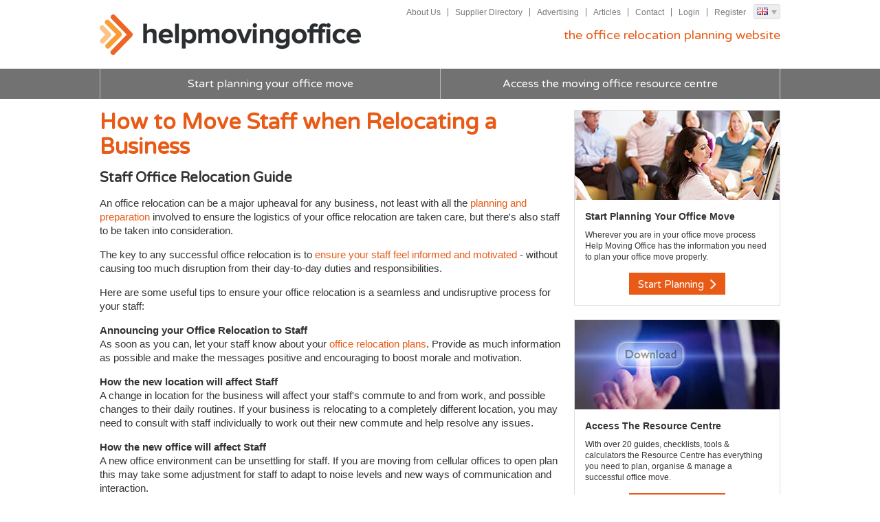

--- FILE ---
content_type: text/html; charset=UTF-8
request_url: https://www.helpmovingoffice.co.uk/article/how-to-move-staff-when-relocating-a-business
body_size: 26709
content:
<!DOCTYPE html>
<!--[if lt IE 7]>  <html class="ie ie6 lte9 lte8 lte7"> <![endif]-->
<!--[if IE 7]>     <html class="ie ie7 lte9 lte8 lte7"> <![endif]-->
<!--[if IE 8]>     <html class="ie ie8 lte9 lte8"> <![endif]-->
<!--[if IE 9]>     <html class="ie ie9 lte9"> <![endif]-->
<!--[if gt IE 9]>  <html> <![endif]-->
<!--[if !IE]><!--> <html> <!--<![endif]-->
<head>
    <meta http-equiv="Content-Type" content="text/html; charset=utf-8" />    <title>How to Move Staff when Relocating a Business | Help Moving Office</title>
    <meta name="viewport" content="width=device-width, maximum-scale=1.0">
    <script src="//ajax.googleapis.com/ajax/libs/jquery/2.0.3/jquery.min.js"></script>
    <link href="/favicon.ico" type="image/x-icon" rel="icon"/><link href="/favicon.ico" type="image/x-icon" rel="shortcut icon"/><link rel="stylesheet" type="text/css" href="/css/global.css?v=1.0.1"/><meta name="description" content=""/><link href="http://www.helpmovingoffice.co.uk/article/how-to-move-staff-when-relocating-a-business" rel="canonical"/>    <link href='//fonts.googleapis.com/css?family=Varela+Round' rel='stylesheet' type='text/css'>
    <!--[if IE]> <script src="http://html5shiv.googlecode.com/svn/trunk/html5.js"></script><![endif]-->
</head>
<body>
    <!-- Google Tag Manager -->
    <noscript><iframe src="//www.googletagmanager.com/ns.html?id=GTM-KKJNB4"
    height="0" width="0" style="display:none;visibility:hidden"></iframe></noscript>
    <script>(function(w,d,s,l,i){w[l]=w[l]||[];w[l].push({'gtm.start':
    new Date().getTime(),event:'gtm.js'});var f=d.getElementsByTagName(s)[0],
    j=d.createElement(s),dl=l!='dataLayer'?'&l='+l:'';j.async=true;j.src=
    '//www.googletagmanager.com/gtm.js?id='+i+dl;f.parentNode.insertBefore(j,f);
    })(window,document,'script','dataLayer','GTM-KKJNB4');</script>
    <!-- End Google Tag Manager -->
    <div id="skip"><ul><li><a href="#content">Jump to main content</a></li><li><a href="#nav">Jump to navigation</a></li></ul></div>
    <div id="top"></div>
        <header id="main">
    <div class="main wrap">
        <div class="right">
            <ul>
                <li class="about"><a href="/pages/about-us">About Us</a></li>
                <li class="directory"><a href="/directory">Supplier Directory</a></li>
                <li class="advertising"><a href="/pages/advertising">Advertising</a></li>
                <li class="articles"><a href="/articles">Articles</a></li>
                <li class="contact"><a href="/contact">Contact</a></li>
                                <li><a href="/login">Login</a></li>
                <li><a href="/register" id="register-btn">Register</a></li>
                                <li class="location">
                    <span class="active uk">Moving Office UK</span> <i></i>
                    <a href="http://www.helpmovingoffice.com/" title="Help Moving Office USA"><span class="us">Moving Office USA</span></a>
                </li>
            </ul>
            <p class="tagline">the office relocation planning website</p>
        </div>
        <a href="/" class="logo">Help Moving Office</a>
    </div>
    <nav>
        <ul class="primary wrap">
            <li class="home"><a href="/">Home</a></li>
            <li class="timeframes"><a href="/planning">Start planning your office move</a></li>
            <li class="resources"><a href="/resources">Access the moving office resource centre</a></li>
                        <li class="login sub"><a href="/login">Login</a></li>
            <li class="register sub last"><a href="/register" id="register-btn">Register</a></li>
                    </ul>
        <a href="#" id="toggle-nav">Menu</a>
    </nav>
</header>
    <section id="content">
        <div class="wrap">
    <div id="left-col" class="text-block">
        <h1>How to Move Staff when Relocating a Business</h1>
        <h3><strong>Staff Office Relocation Guide</strong></h3>

<p>An office relocation can be a major upheaval for any business, not least with all the <a class="internal-link" href="http://www.helpmovingoffice.co.uk/planning" jquery1410445833430="3" title="Planning an Office Move">planning and preparation </a>involved to ensure the logistics of your office relocation are taken care, but there&#39;s also staff to be taken into consideration.</p>

<p>The key to any successful office relocation is to <a class="internal-link" href="http://www.helpmovingoffice.co.uk/resource-centre/information/hr-guide-to-moving-office" jquery1410445833430="4" title="HR Guide to Moving Office">ensure your staff feel informed and motivated</a> - without causing too much disruption from their day-to-day duties and responsibilities.</p>

<p>Here are some useful tips to ensure your office relocation is a seamless and undisruptive process for your staff:</p>

<p><strong>Announcing your Office Relocation to Staff</strong><br />
As soon as you can, let your staff know about your <a class="internal-link" href="http://www.helpmovingoffice.co.uk/resource-centre/checklists/moving-office-project-plan" jquery1410445833430="5" title="Office Relocation Project Plan">office relocation plans</a>. Provide as much information as possible and make the messages positive and encouraging to boost morale and motivation.</p>

<p><strong>How the new location will affect Staff</strong><br />
A change in location for the business will affect your staff&#39;s commute to and from work, and possible changes to their daily routines. If your business is relocating to a completely different location, you may need to consult with staff individually to work out their new commute and help resolve any issues.</p>

<p><strong>How the new office will affect Staff</strong><br />
A new office environment can be unsettling for staff. If you are moving from cellular offices to open plan this may take some adjustment for staff to adapt to noise levels and new ways of communication and interaction.</p>

<p><strong>Involving Staff in the Office Relocation</strong><br />
The more you involve staff in the office relocation, the greater chance you have of getting their &quot;buy-in&quot; and making everyone feel enthusiastic about the move. You can get them involved in the <a class="internal-link" href="http://www.helpmovingoffice.co.uk/resource/tenants-guide-to-office-design" jquery1410445833430="6" title="Space Planning, Office Design &amp; Fit-Out">new office design and layout</a>, choices about office furniture, colour scheme and even fun things like deciding on meeting room names.</p>

<p><strong>Helping Staff Settle in to the New Office</strong><br />
In order to keep productivity levels high when staff arrive at the new office and help business resume quickly back to normal, you need to make sure all <a class="internal-link" href="http://www.helpmovingoffice.co.uk/resource/it-relocation-checklist" jquery1410445833430="7" title="IT &amp; Telecoms Considerations">IT equipment has been properly installed and tested</a> - using an <a class="internal-link" href="http://www.helpmovingoffice.co.uk/resource-centre/checklists/it-telecoms-checklist" jquery1410445833430="8" title="IT &amp; Telecoms Checklist">IT Test Plan</a>. You can also provide a &quot;New Office Starter Kit&quot; which includes details about local cafes, sandwich shops, banks and supermarkets so staff are able to orientate themselves quicker.</p>

<p>To find out more essential tips on how to handle the office relocation best for your staff, <a class="internal-link" href="http://www.helpmovingoffice.co.uk/resource-centre/information/hr-guide-to-moving-office" jquery1410445833430="9" title="HR Guide to Moving Office">download the HR Guide to Moving Office</a> and make the office move a seamless, motivational and happy experience for your staff.</p>

<p>&nbsp;</p>
        <p><a href="/resources" id="cta-btn" class="big btn">Planning an office move? Go the office relocation planning resource centre <i></i></a></p>
    </div>
    <div id="right-col">
    <div class="guides">
    <ul>
        <li>
            <div class="thumb promo"><a href="/planning"><img src="/img/banners/planning.jpg" alt="Start Planning Your Office Move" width="235" height="130"></a></div>
            <h4><a href="/planning">Start Planning Your Office Move</a></h4>
            <p>Wherever you are in your office move process Help Moving Office has the information you need to plan your office move properly.</p>
            <a href="/planning" class="btn">Start Planning <i></i></a>
        </li>
        <li>
            <div class="thumb promo"><a href="/resources"><img src="/img/banners/resource-centre.jpg" alt="Moving Office Resources" width="235" height="130"></a></div>
            <h4><a href="/resources">Access The Resource Centre</a></h4>
            <p>With over 20 guides, checklists, tools & calculators the Resource Centre has everything you need to plan, organise & manage a successful office move.</p>
            <a href="/resources" class="btn">See Resources <i></i></a>
        </li>
        <li>
            <div class="thumb promo"><a href="/directory"><img src="/img/banners/moving-office-directory.jpg" alt="Office Relocation Services Directory" width="235" height="130"></a></div>
            <h4><a href="/directory">Office Relocation Directory</a></h4>
            <p>Looking for the right companies for your office move? Connect with independently sourced and pre-qualified companies that are experts in your local market.</p>
            <a href="/directory" class="btn">The Directory <i></i></a>
        </li>
    </ul>
</div>
<div class="guides">
    <h2>Latest Tips</h2>
    <ul>
                        <li>
                        <h4><a href="/article/the-pros-and-cons-of-serviced-offices-a-comprehensive-analysis">The Pros and Cons of Serviced Offices: A Comprehensive Analysis</a></h4>
            <p>Unsure whether to move to a Serviced Office or a Traditional Office? Find out the pros and cons of both to help your business make the right decision and end up in the right type of office.</p>
            <a href="/article/the-pros-and-cons-of-serviced-offices-a-comprehensive-analysis" class="btn">Read Article <i></i></a>        </li>
                        <li>
                        <h4><a href="/article/how-to-move-office">How To Move Office</a></h4>
            <p>The challenges and logistics of an office move can sometimes feel overwhelming. This guide helps you understand the timeframes and costs you are likely to incur so you know more about what to expect when you move office.</p>
            <a href="/article/how-to-move-office" class="btn">Read Article <i></i></a>        </li>
                        <li>
                        <h4><a href="/article/10-steps-to-planning-an-office-move">10 Steps to Planning an Office Move</a></h4>
            <p>Plan your entire office move with this easy-to-follow step by step guide.</p>
            <a href="/article/10-steps-to-planning-an-office-move" class="btn">Read Article <i></i></a>        </li>
            </ul>
</div></div></div>
        <div class="wrap back-to-top"><a href="#top">Back to top &uarr;</a></div>
    </section>
    <footer>
    <div class="wrap">
        <div class="left">
        <nav>
            <ul>
                <li class="home"><a href="/">Home</a></li>
                <li class=""><a href="/pages/about-us">About Help Moving Office</a></li>
                <li class=""><a href="/planning">Start planning your office move</a></li>
                <li class=""><a href="/resources">Access resource centre</a></li>
                <li class=""><a href="/in">Locations</a></li>
                <!--<li class="active"><a href="/articles">Office Relocation Tips</a></li>-->
                <!--<li class=""><a href="/register">Create Account</a></li>-->
            </ul>
        </nav>
        <ul class="social">
            <li><a href="https://www.facebook.com/" class="facebook" target="_blank">Facebook</a></li>
            <li><a href="https://twitter.com/MovingOffice" class="twitter" target="_blank">Twitter</a></li>
            <!--<li><a href="" class="youtube" target="_blank">YouTube</a></li>-->
            <li><a href="https://www.linkedin.com/in/jeremy-carr-smith-378aa015/" class="linkedin" target="_blank">LinkedIn</a></li>
        </ul>
        </div>
        <div class="right">
            <a href="/" class="logo">Help Moving Office</a>
            <address>
                <strong>Moving Office Limited</strong><br />
The Beeches<br />
Furzedown Lane<br />
Amport, Hampshire<br />
SP11 8BE                <br />
                <strong>Tel:</strong> <br />
                <strong>Email:</strong> info@helpmovingoffice.co.uk            </address>
        </div>
        <div class="bottom">
            <ul>
                <li><a href="/pages/privacy-policy">Privacy Policy</a></li>
                <li><a href="/pages/terms-conditions">Terms</a></li>
                <li><a href="/pages/cookie-policy">Cookie Policy</a></li>
                <li><a href="/contact">Contact Us</a></li>
                                <li><a href="/login">Login</a></li>
                <li><a href="/register" id="register-btn">Register</a></li>
                            </ul>
            <p>Copyright © 2026 Help Moving Office. All rights reserved.</p>
        </div>
    </div>
</footer>
    <div class="overlay"></div>
    <div id="register-modal" class="hide"><a href="#close" class="close">&times;</a><div class="signup">
        <h2>Register for FREE</h2>
        <ul class="steps">
            <li><i>1</i> Register your details below (we need to check you're not a robot!)</li>
            <li><i>2</i> Follow the instructions in the confirmation email we've sent you.</li>
            <li><i>3</i> You'll now have FREE access to our entire resource centre and all the information you'll need to plan your office move.</li>
        </ul>
        <form action="/register" role="form" id="AccountForm" method="post" accept-charset="utf-8"><div style="display:none;"><input type="hidden" name="_method" value="POST"/></div><div class='inputs'><div class="input text required"><label for="AccountName">Name:</label><input name="data[Account][name]" placeholder="First name &amp; surname" maxlength="255" type="text" id="AccountName" required="required"/></div><div class="input email required"><label for="AccountEmail">Email:</label><input name="data[Account][email]" placeholder="My work email address" maxlength="255" type="email" id="AccountEmail" required="required"/></div></div><div class='timeframes'><div class='label'>My office move will be in:</div><div><input type="hidden" name="data[Account][timeframe_id]" id="AccountTimeframeId_" value=""/><input type="radio" name="data[Account][timeframe_id]" id="AccountTimeframeId1" value="1" required="required" /><label for="AccountTimeframeId1">Next 30 Days</label></div><div><input type="radio" name="data[Account][timeframe_id]" id="AccountTimeframeId2" value="2" required="required" /><label for="AccountTimeframeId2">1-3 Months</label></div><div><input type="radio" name="data[Account][timeframe_id]" id="AccountTimeframeId3" value="3" required="required" /><label for="AccountTimeframeId3">4-6 Months</label></div><div><input type="radio" name="data[Account][timeframe_id]" id="AccountTimeframeId4" value="4" required="required" /><label for="AccountTimeframeId4">7-12 Months</label></div><div><input type="radio" name="data[Account][timeframe_id]" id="AccountTimeframeId5" value="5" required="required" /><label for="AccountTimeframeId5">12+ Months</label></div><div><input type="radio" name="data[Account][timeframe_id]" id="AccountTimeframeId6" value="6" required="required" /><label for="AccountTimeframeId6">Internal Move</label></div><div class='clear'></div></div><p class="terms"><input type="checkbox" name="read" value="read" required /><label class="small">I have read and agreed to the <a href="#terms" id="toggle-terms">terms and conditions</a></label></p><div class="recaptcha"><div data-sitekey="6LfyfrgUAAAAAADzFELtX-K7M1w59JFAZsZypvy6" data-theme="light" class="g-recaptcha"></div></div><div class="input submit"><div class="submit"><input value="Complete my registration" class="btn" type="submit"/></div></div><p class='login'>Already a member? <a href='/login'>Login here</a><br />Forgot your password? <a href='/forgotten-password'>Reset it here</a></p></form>
    <div class="clear"></div>

    <div id="terms" class="text-block"><h2>Terms &amp; Conditions</h2><p><strong>INTRODUCTION</strong><br />
We are committed to protecting your privacy. This Privacy Policy explains how we use the information we collect about you and the procedures that we have in place to safeguard your privacy.</p>

<p>Please read this Privacy Policy carefully as once you use our website you will be regarded as having read and accepted this Privacy Policy. You must not use our website if you do not accept this Privacy Policy.</p>

<p><strong>ABOUT US</strong><br />
This is the Privacy Policy for <a href="http://www.helpmovingoffice.co.uk">www.helpmovingoffice.co.uk</a> (Website). This Website is owned and operated by Moving Office Limited. Our Registered Company Number is 06724444. Our Registered Address is The Beeches, Furzedown Lane, Amport, Hampshire, SP11 8BE. For the purposes of the Data Protection Act 1998, we are the data processor and controller of any Personal Data you submit via the Website. Our ICO Registration Reference Number is ZA007564.</p>

<p><strong>1. YOUR PERSONAL DATA</strong><br />
We only collect Personal Data when you register for an account to access our Resource Centre (for example, in order to obtain a copy of a checklist or guide from the Resource Centre for the purpose of helping you plan your office move). You can control the level of Personal Data you do or do not wish to provide. You can also delete your account at any stage (this can be done from the Login page by following the relevant option) or by emailing us at <a href="mailto:info@helpmovingofice.co.uk">info@helpmovingofice.co.uk</a>.</p>

<p><strong>2. PURPOSES FOR WHICH WE USE INFORMATION ABOUT YOU</strong><br />
We may use your personal information to:</p>

<ul>
	<li>administer your account with us;</li>
	<li>identify you when you sign-in to your account;</li>
	<li>provide you with the services and information offered through the Website;</li>
	<li>enable you to access and use part or all of the Website;</li>
	<li>personalise aspects of our overall service to you;</li>
	<li>notify you about any changes to the Website;</li>
	<li>ensure that content on the Website is presented in the most effective manner for you and your computer;</li>
	<li>provide you with any required customer care;</li>
	<li>analyse and research the use of our website and improve the quality of our services for users and advertisers;</li>
	<li>comply with any relevant legal or regulatory obligation that we have, for example to make disclosures required by tax authorities, law enforcement and/or regulatory bodies, or other statutory requirements.</li>
</ul>

<p>We do not sell or pass on Personal Data to third parties.</p>

<p><strong>3. EXTERNAL LINKS</strong><br />
Our Website contains links to external websites. We are not responsible for the privacy policies or the content of any such websites. Should you click on any of these links then you are strongly advised to read their privacy policy before submitting any Personal Data.</p>

<p><strong>4. THIRD PARTY PROVIDERS AND DATA PRIVACY</strong><br />
Our Website contains a Supplier Directory which enables you to source companies that provide products and services that are relevant for an office move. If you decide to contact any company listed in our Directory then we are not responsible for the privacy policies or the content of any such websites.</p>

<p><strong>5. NON-PERSONAL DATA</strong><br />
Like many other websites we gather, use, analyse, sell and distribute non-personal data. Unlike Personal Data this information cannot be used to identify or contact you personally. Please be aware that if you use our website then you will be giving your consent to us sharing anonymised data about your use of our website with our third party partners. We do not share your Personal Data with any third parties and they will not be able to personally identify you from the data that we may provide to them.</p>

<p><strong>6. SECURITY</strong><br />
The internet is not a secure medium. However we have put in place various security procedures as set out in this policy. Firewalls are used to block unauthorised traffic to the servers and the actual servers are located in a secure location which can only be accessed by authorised personnel. We also keep your information confidential. Our internal procedures cover the storage, access and disclosure of your information.</p>

<p><strong>7. COOKIES AND WEB BEACONS</strong><br />
<strong>Cookies</strong><br />
A cookie is a piece of information that a website transfers to the cookie file of the browser on your computer&#39;s hard disk so that the website can remember who you are and information about your visit. Cookies can help to display the information on a website in a way that matches your interests. Cookies cannot be used by themselves to identify you.</p>

<p>The first type is a &#39;session-based&#39; cookie. This means that it is only saved on your hard disk for the time you are using our website. We use these cookies to store your locations during a search session and to make it easier for you to access your account. The second type of cookie we use stays on your hard disk after your session and is called a &#39;persistent&#39;. These cookies help us understand the number of different people coming to the site, rather than the total number of times the site is used. We use these cookies to manage the adverts that are shown to visitors to the Website.</p>

<p>If you do not want a website to create a cookie on your computer, most web browsers provide the option to disable them. However, our website may not work properly if you reject our cookies.</p>

<p><strong>Web Beacons</strong><br />
A web beacon - sometimes called a clear GIF (Graphics Interchange Format) or pixel tag - is a line of code that we have installed on some of our pages to help us learn more about how our visitors make use of the content and services that we offer, and to count how often people visit different areas of the website. Web beacons are not visible in your browser and do not affect the content seen on the Website.</p>

<p>Web beacons help us provide a better service to you by allowing us to understand which areas of the site are more popular with visitors than others. We do not use web beacons to collect any personal information about you as an individual but we do use them to build up a picture of how people tend to use the Website.</p>

<p><strong>8. Changes to our Privacy Policy</strong><br />
We may change this Privacy Policy from time to time to keep it up to date with legal requirements and the way in which we operate our business. We will post the updated Privacy Policy on the site so that you are always aware of what information we collect, how we use it, and under what circumstances we disclose it so please regularly check these pages for the latest version of this notice.</p>

<p><strong>9. YOUR RIGHTS</strong><br />
You have certain rights under the Data Protection Act 1998. For example, we will always let you have a copy of the personal information we have about you should you request it. You can tell us about any changes or inaccuracies in your Personal Data and we will update, correct or delete your Personal Data as requested. You may also request copies of your Personal Data held by us. We will comply with your request as soon as is practicable and in any event within not more than 30 days of receipt of your request. For security purposes we may request proof of identification before disclosing the personal information requested to you. We reserve the right to charge a fee where permitted by law, for instance if your request is manifestly unfounded or excessive.</p>

<p><strong>10. CONTACT DETAILS</strong><br />
If you have any questions about your Personal Data, this Privacy Policy or any other matter then please email us at <a href="mailto:info@helpmovingofice.co.uk">info@helpmovingofice.co.uk</a>&nbsp;or write to us at Moving Office Ltd, The Beeches, Furzedown Lane, Amport, Andover, Hampshire, SP11 8BE.<br />
&nbsp;</p>
</div>

</div>
</div>

    <script src="https://cdnjs.cloudflare.com/ajax/libs/ouibounce/0.0.11/ouibounce.min.js"></script>
    
	<script type="text/javascript" src="/js/placeholders.min.js"></script>
	<script type="text/javascript" src="/js/jquery-columns-plugin.js"></script>
	<script type="text/javascript" src="/js/common.js"></script>
	<script type="text/javascript" src="/js/bootstrap.min.js"></script>
	<script type="text/javascript" src="/js/jquery-scrolltofixed-min.js"></script>
	<script type="text/javascript" src="/js/cycle2.min.js"></script>
<script type="text/javascript" src="https://www.google.com/recaptcha/api.js?hl=en" async="async" defer="defer"></script>    
    <div id="ouibounce-modal" style="display: none;">
    <div class="underlay"></div>
    <div class="modal">
        <div class="modal-title">
            <img src="/img/do-it-properly-stamp2.png" alt="Do it properly" />
            <h2>Before you leave please just check...</h2>
            <h3>Have you got every aspect of your Office Move covered off?</h3>
        </div>

        <div class="modal-body">
            <ul>
                <li>Have you double checked that you've got everything organised properly?</li>
                <li>Keen to ensure that you make good decisions for your business?</li>
                <li>Want to avoid making expensive (and avoidable) mistakes?</li>
            </ul>
            <p class="centered"><a href="/resources" class="btn">Access the Moving Office Resource Centre <i></i></a></p>
            <p class="sub">Make sure you check out all of our tried-&amp;-test office relocation guides &amp; checklists<br /> to help you plan, manage and organise a successful office move.</p>
        </div>

        <div class="modal-footer">
            <a href="#" id="close">No thanks... my company is not moving office</a>
        </div>
    </div>
</div></body>
</html>


--- FILE ---
content_type: text/html; charset=utf-8
request_url: https://www.google.com/recaptcha/api2/anchor?ar=1&k=6LfyfrgUAAAAAADzFELtX-K7M1w59JFAZsZypvy6&co=aHR0cHM6Ly93d3cuaGVscG1vdmluZ29mZmljZS5jby51azo0NDM.&hl=en&v=N67nZn4AqZkNcbeMu4prBgzg&theme=light&size=normal&anchor-ms=20000&execute-ms=30000&cb=m4clwvcmqwc6
body_size: 49386
content:
<!DOCTYPE HTML><html dir="ltr" lang="en"><head><meta http-equiv="Content-Type" content="text/html; charset=UTF-8">
<meta http-equiv="X-UA-Compatible" content="IE=edge">
<title>reCAPTCHA</title>
<style type="text/css">
/* cyrillic-ext */
@font-face {
  font-family: 'Roboto';
  font-style: normal;
  font-weight: 400;
  font-stretch: 100%;
  src: url(//fonts.gstatic.com/s/roboto/v48/KFO7CnqEu92Fr1ME7kSn66aGLdTylUAMa3GUBHMdazTgWw.woff2) format('woff2');
  unicode-range: U+0460-052F, U+1C80-1C8A, U+20B4, U+2DE0-2DFF, U+A640-A69F, U+FE2E-FE2F;
}
/* cyrillic */
@font-face {
  font-family: 'Roboto';
  font-style: normal;
  font-weight: 400;
  font-stretch: 100%;
  src: url(//fonts.gstatic.com/s/roboto/v48/KFO7CnqEu92Fr1ME7kSn66aGLdTylUAMa3iUBHMdazTgWw.woff2) format('woff2');
  unicode-range: U+0301, U+0400-045F, U+0490-0491, U+04B0-04B1, U+2116;
}
/* greek-ext */
@font-face {
  font-family: 'Roboto';
  font-style: normal;
  font-weight: 400;
  font-stretch: 100%;
  src: url(//fonts.gstatic.com/s/roboto/v48/KFO7CnqEu92Fr1ME7kSn66aGLdTylUAMa3CUBHMdazTgWw.woff2) format('woff2');
  unicode-range: U+1F00-1FFF;
}
/* greek */
@font-face {
  font-family: 'Roboto';
  font-style: normal;
  font-weight: 400;
  font-stretch: 100%;
  src: url(//fonts.gstatic.com/s/roboto/v48/KFO7CnqEu92Fr1ME7kSn66aGLdTylUAMa3-UBHMdazTgWw.woff2) format('woff2');
  unicode-range: U+0370-0377, U+037A-037F, U+0384-038A, U+038C, U+038E-03A1, U+03A3-03FF;
}
/* math */
@font-face {
  font-family: 'Roboto';
  font-style: normal;
  font-weight: 400;
  font-stretch: 100%;
  src: url(//fonts.gstatic.com/s/roboto/v48/KFO7CnqEu92Fr1ME7kSn66aGLdTylUAMawCUBHMdazTgWw.woff2) format('woff2');
  unicode-range: U+0302-0303, U+0305, U+0307-0308, U+0310, U+0312, U+0315, U+031A, U+0326-0327, U+032C, U+032F-0330, U+0332-0333, U+0338, U+033A, U+0346, U+034D, U+0391-03A1, U+03A3-03A9, U+03B1-03C9, U+03D1, U+03D5-03D6, U+03F0-03F1, U+03F4-03F5, U+2016-2017, U+2034-2038, U+203C, U+2040, U+2043, U+2047, U+2050, U+2057, U+205F, U+2070-2071, U+2074-208E, U+2090-209C, U+20D0-20DC, U+20E1, U+20E5-20EF, U+2100-2112, U+2114-2115, U+2117-2121, U+2123-214F, U+2190, U+2192, U+2194-21AE, U+21B0-21E5, U+21F1-21F2, U+21F4-2211, U+2213-2214, U+2216-22FF, U+2308-230B, U+2310, U+2319, U+231C-2321, U+2336-237A, U+237C, U+2395, U+239B-23B7, U+23D0, U+23DC-23E1, U+2474-2475, U+25AF, U+25B3, U+25B7, U+25BD, U+25C1, U+25CA, U+25CC, U+25FB, U+266D-266F, U+27C0-27FF, U+2900-2AFF, U+2B0E-2B11, U+2B30-2B4C, U+2BFE, U+3030, U+FF5B, U+FF5D, U+1D400-1D7FF, U+1EE00-1EEFF;
}
/* symbols */
@font-face {
  font-family: 'Roboto';
  font-style: normal;
  font-weight: 400;
  font-stretch: 100%;
  src: url(//fonts.gstatic.com/s/roboto/v48/KFO7CnqEu92Fr1ME7kSn66aGLdTylUAMaxKUBHMdazTgWw.woff2) format('woff2');
  unicode-range: U+0001-000C, U+000E-001F, U+007F-009F, U+20DD-20E0, U+20E2-20E4, U+2150-218F, U+2190, U+2192, U+2194-2199, U+21AF, U+21E6-21F0, U+21F3, U+2218-2219, U+2299, U+22C4-22C6, U+2300-243F, U+2440-244A, U+2460-24FF, U+25A0-27BF, U+2800-28FF, U+2921-2922, U+2981, U+29BF, U+29EB, U+2B00-2BFF, U+4DC0-4DFF, U+FFF9-FFFB, U+10140-1018E, U+10190-1019C, U+101A0, U+101D0-101FD, U+102E0-102FB, U+10E60-10E7E, U+1D2C0-1D2D3, U+1D2E0-1D37F, U+1F000-1F0FF, U+1F100-1F1AD, U+1F1E6-1F1FF, U+1F30D-1F30F, U+1F315, U+1F31C, U+1F31E, U+1F320-1F32C, U+1F336, U+1F378, U+1F37D, U+1F382, U+1F393-1F39F, U+1F3A7-1F3A8, U+1F3AC-1F3AF, U+1F3C2, U+1F3C4-1F3C6, U+1F3CA-1F3CE, U+1F3D4-1F3E0, U+1F3ED, U+1F3F1-1F3F3, U+1F3F5-1F3F7, U+1F408, U+1F415, U+1F41F, U+1F426, U+1F43F, U+1F441-1F442, U+1F444, U+1F446-1F449, U+1F44C-1F44E, U+1F453, U+1F46A, U+1F47D, U+1F4A3, U+1F4B0, U+1F4B3, U+1F4B9, U+1F4BB, U+1F4BF, U+1F4C8-1F4CB, U+1F4D6, U+1F4DA, U+1F4DF, U+1F4E3-1F4E6, U+1F4EA-1F4ED, U+1F4F7, U+1F4F9-1F4FB, U+1F4FD-1F4FE, U+1F503, U+1F507-1F50B, U+1F50D, U+1F512-1F513, U+1F53E-1F54A, U+1F54F-1F5FA, U+1F610, U+1F650-1F67F, U+1F687, U+1F68D, U+1F691, U+1F694, U+1F698, U+1F6AD, U+1F6B2, U+1F6B9-1F6BA, U+1F6BC, U+1F6C6-1F6CF, U+1F6D3-1F6D7, U+1F6E0-1F6EA, U+1F6F0-1F6F3, U+1F6F7-1F6FC, U+1F700-1F7FF, U+1F800-1F80B, U+1F810-1F847, U+1F850-1F859, U+1F860-1F887, U+1F890-1F8AD, U+1F8B0-1F8BB, U+1F8C0-1F8C1, U+1F900-1F90B, U+1F93B, U+1F946, U+1F984, U+1F996, U+1F9E9, U+1FA00-1FA6F, U+1FA70-1FA7C, U+1FA80-1FA89, U+1FA8F-1FAC6, U+1FACE-1FADC, U+1FADF-1FAE9, U+1FAF0-1FAF8, U+1FB00-1FBFF;
}
/* vietnamese */
@font-face {
  font-family: 'Roboto';
  font-style: normal;
  font-weight: 400;
  font-stretch: 100%;
  src: url(//fonts.gstatic.com/s/roboto/v48/KFO7CnqEu92Fr1ME7kSn66aGLdTylUAMa3OUBHMdazTgWw.woff2) format('woff2');
  unicode-range: U+0102-0103, U+0110-0111, U+0128-0129, U+0168-0169, U+01A0-01A1, U+01AF-01B0, U+0300-0301, U+0303-0304, U+0308-0309, U+0323, U+0329, U+1EA0-1EF9, U+20AB;
}
/* latin-ext */
@font-face {
  font-family: 'Roboto';
  font-style: normal;
  font-weight: 400;
  font-stretch: 100%;
  src: url(//fonts.gstatic.com/s/roboto/v48/KFO7CnqEu92Fr1ME7kSn66aGLdTylUAMa3KUBHMdazTgWw.woff2) format('woff2');
  unicode-range: U+0100-02BA, U+02BD-02C5, U+02C7-02CC, U+02CE-02D7, U+02DD-02FF, U+0304, U+0308, U+0329, U+1D00-1DBF, U+1E00-1E9F, U+1EF2-1EFF, U+2020, U+20A0-20AB, U+20AD-20C0, U+2113, U+2C60-2C7F, U+A720-A7FF;
}
/* latin */
@font-face {
  font-family: 'Roboto';
  font-style: normal;
  font-weight: 400;
  font-stretch: 100%;
  src: url(//fonts.gstatic.com/s/roboto/v48/KFO7CnqEu92Fr1ME7kSn66aGLdTylUAMa3yUBHMdazQ.woff2) format('woff2');
  unicode-range: U+0000-00FF, U+0131, U+0152-0153, U+02BB-02BC, U+02C6, U+02DA, U+02DC, U+0304, U+0308, U+0329, U+2000-206F, U+20AC, U+2122, U+2191, U+2193, U+2212, U+2215, U+FEFF, U+FFFD;
}
/* cyrillic-ext */
@font-face {
  font-family: 'Roboto';
  font-style: normal;
  font-weight: 500;
  font-stretch: 100%;
  src: url(//fonts.gstatic.com/s/roboto/v48/KFO7CnqEu92Fr1ME7kSn66aGLdTylUAMa3GUBHMdazTgWw.woff2) format('woff2');
  unicode-range: U+0460-052F, U+1C80-1C8A, U+20B4, U+2DE0-2DFF, U+A640-A69F, U+FE2E-FE2F;
}
/* cyrillic */
@font-face {
  font-family: 'Roboto';
  font-style: normal;
  font-weight: 500;
  font-stretch: 100%;
  src: url(//fonts.gstatic.com/s/roboto/v48/KFO7CnqEu92Fr1ME7kSn66aGLdTylUAMa3iUBHMdazTgWw.woff2) format('woff2');
  unicode-range: U+0301, U+0400-045F, U+0490-0491, U+04B0-04B1, U+2116;
}
/* greek-ext */
@font-face {
  font-family: 'Roboto';
  font-style: normal;
  font-weight: 500;
  font-stretch: 100%;
  src: url(//fonts.gstatic.com/s/roboto/v48/KFO7CnqEu92Fr1ME7kSn66aGLdTylUAMa3CUBHMdazTgWw.woff2) format('woff2');
  unicode-range: U+1F00-1FFF;
}
/* greek */
@font-face {
  font-family: 'Roboto';
  font-style: normal;
  font-weight: 500;
  font-stretch: 100%;
  src: url(//fonts.gstatic.com/s/roboto/v48/KFO7CnqEu92Fr1ME7kSn66aGLdTylUAMa3-UBHMdazTgWw.woff2) format('woff2');
  unicode-range: U+0370-0377, U+037A-037F, U+0384-038A, U+038C, U+038E-03A1, U+03A3-03FF;
}
/* math */
@font-face {
  font-family: 'Roboto';
  font-style: normal;
  font-weight: 500;
  font-stretch: 100%;
  src: url(//fonts.gstatic.com/s/roboto/v48/KFO7CnqEu92Fr1ME7kSn66aGLdTylUAMawCUBHMdazTgWw.woff2) format('woff2');
  unicode-range: U+0302-0303, U+0305, U+0307-0308, U+0310, U+0312, U+0315, U+031A, U+0326-0327, U+032C, U+032F-0330, U+0332-0333, U+0338, U+033A, U+0346, U+034D, U+0391-03A1, U+03A3-03A9, U+03B1-03C9, U+03D1, U+03D5-03D6, U+03F0-03F1, U+03F4-03F5, U+2016-2017, U+2034-2038, U+203C, U+2040, U+2043, U+2047, U+2050, U+2057, U+205F, U+2070-2071, U+2074-208E, U+2090-209C, U+20D0-20DC, U+20E1, U+20E5-20EF, U+2100-2112, U+2114-2115, U+2117-2121, U+2123-214F, U+2190, U+2192, U+2194-21AE, U+21B0-21E5, U+21F1-21F2, U+21F4-2211, U+2213-2214, U+2216-22FF, U+2308-230B, U+2310, U+2319, U+231C-2321, U+2336-237A, U+237C, U+2395, U+239B-23B7, U+23D0, U+23DC-23E1, U+2474-2475, U+25AF, U+25B3, U+25B7, U+25BD, U+25C1, U+25CA, U+25CC, U+25FB, U+266D-266F, U+27C0-27FF, U+2900-2AFF, U+2B0E-2B11, U+2B30-2B4C, U+2BFE, U+3030, U+FF5B, U+FF5D, U+1D400-1D7FF, U+1EE00-1EEFF;
}
/* symbols */
@font-face {
  font-family: 'Roboto';
  font-style: normal;
  font-weight: 500;
  font-stretch: 100%;
  src: url(//fonts.gstatic.com/s/roboto/v48/KFO7CnqEu92Fr1ME7kSn66aGLdTylUAMaxKUBHMdazTgWw.woff2) format('woff2');
  unicode-range: U+0001-000C, U+000E-001F, U+007F-009F, U+20DD-20E0, U+20E2-20E4, U+2150-218F, U+2190, U+2192, U+2194-2199, U+21AF, U+21E6-21F0, U+21F3, U+2218-2219, U+2299, U+22C4-22C6, U+2300-243F, U+2440-244A, U+2460-24FF, U+25A0-27BF, U+2800-28FF, U+2921-2922, U+2981, U+29BF, U+29EB, U+2B00-2BFF, U+4DC0-4DFF, U+FFF9-FFFB, U+10140-1018E, U+10190-1019C, U+101A0, U+101D0-101FD, U+102E0-102FB, U+10E60-10E7E, U+1D2C0-1D2D3, U+1D2E0-1D37F, U+1F000-1F0FF, U+1F100-1F1AD, U+1F1E6-1F1FF, U+1F30D-1F30F, U+1F315, U+1F31C, U+1F31E, U+1F320-1F32C, U+1F336, U+1F378, U+1F37D, U+1F382, U+1F393-1F39F, U+1F3A7-1F3A8, U+1F3AC-1F3AF, U+1F3C2, U+1F3C4-1F3C6, U+1F3CA-1F3CE, U+1F3D4-1F3E0, U+1F3ED, U+1F3F1-1F3F3, U+1F3F5-1F3F7, U+1F408, U+1F415, U+1F41F, U+1F426, U+1F43F, U+1F441-1F442, U+1F444, U+1F446-1F449, U+1F44C-1F44E, U+1F453, U+1F46A, U+1F47D, U+1F4A3, U+1F4B0, U+1F4B3, U+1F4B9, U+1F4BB, U+1F4BF, U+1F4C8-1F4CB, U+1F4D6, U+1F4DA, U+1F4DF, U+1F4E3-1F4E6, U+1F4EA-1F4ED, U+1F4F7, U+1F4F9-1F4FB, U+1F4FD-1F4FE, U+1F503, U+1F507-1F50B, U+1F50D, U+1F512-1F513, U+1F53E-1F54A, U+1F54F-1F5FA, U+1F610, U+1F650-1F67F, U+1F687, U+1F68D, U+1F691, U+1F694, U+1F698, U+1F6AD, U+1F6B2, U+1F6B9-1F6BA, U+1F6BC, U+1F6C6-1F6CF, U+1F6D3-1F6D7, U+1F6E0-1F6EA, U+1F6F0-1F6F3, U+1F6F7-1F6FC, U+1F700-1F7FF, U+1F800-1F80B, U+1F810-1F847, U+1F850-1F859, U+1F860-1F887, U+1F890-1F8AD, U+1F8B0-1F8BB, U+1F8C0-1F8C1, U+1F900-1F90B, U+1F93B, U+1F946, U+1F984, U+1F996, U+1F9E9, U+1FA00-1FA6F, U+1FA70-1FA7C, U+1FA80-1FA89, U+1FA8F-1FAC6, U+1FACE-1FADC, U+1FADF-1FAE9, U+1FAF0-1FAF8, U+1FB00-1FBFF;
}
/* vietnamese */
@font-face {
  font-family: 'Roboto';
  font-style: normal;
  font-weight: 500;
  font-stretch: 100%;
  src: url(//fonts.gstatic.com/s/roboto/v48/KFO7CnqEu92Fr1ME7kSn66aGLdTylUAMa3OUBHMdazTgWw.woff2) format('woff2');
  unicode-range: U+0102-0103, U+0110-0111, U+0128-0129, U+0168-0169, U+01A0-01A1, U+01AF-01B0, U+0300-0301, U+0303-0304, U+0308-0309, U+0323, U+0329, U+1EA0-1EF9, U+20AB;
}
/* latin-ext */
@font-face {
  font-family: 'Roboto';
  font-style: normal;
  font-weight: 500;
  font-stretch: 100%;
  src: url(//fonts.gstatic.com/s/roboto/v48/KFO7CnqEu92Fr1ME7kSn66aGLdTylUAMa3KUBHMdazTgWw.woff2) format('woff2');
  unicode-range: U+0100-02BA, U+02BD-02C5, U+02C7-02CC, U+02CE-02D7, U+02DD-02FF, U+0304, U+0308, U+0329, U+1D00-1DBF, U+1E00-1E9F, U+1EF2-1EFF, U+2020, U+20A0-20AB, U+20AD-20C0, U+2113, U+2C60-2C7F, U+A720-A7FF;
}
/* latin */
@font-face {
  font-family: 'Roboto';
  font-style: normal;
  font-weight: 500;
  font-stretch: 100%;
  src: url(//fonts.gstatic.com/s/roboto/v48/KFO7CnqEu92Fr1ME7kSn66aGLdTylUAMa3yUBHMdazQ.woff2) format('woff2');
  unicode-range: U+0000-00FF, U+0131, U+0152-0153, U+02BB-02BC, U+02C6, U+02DA, U+02DC, U+0304, U+0308, U+0329, U+2000-206F, U+20AC, U+2122, U+2191, U+2193, U+2212, U+2215, U+FEFF, U+FFFD;
}
/* cyrillic-ext */
@font-face {
  font-family: 'Roboto';
  font-style: normal;
  font-weight: 900;
  font-stretch: 100%;
  src: url(//fonts.gstatic.com/s/roboto/v48/KFO7CnqEu92Fr1ME7kSn66aGLdTylUAMa3GUBHMdazTgWw.woff2) format('woff2');
  unicode-range: U+0460-052F, U+1C80-1C8A, U+20B4, U+2DE0-2DFF, U+A640-A69F, U+FE2E-FE2F;
}
/* cyrillic */
@font-face {
  font-family: 'Roboto';
  font-style: normal;
  font-weight: 900;
  font-stretch: 100%;
  src: url(//fonts.gstatic.com/s/roboto/v48/KFO7CnqEu92Fr1ME7kSn66aGLdTylUAMa3iUBHMdazTgWw.woff2) format('woff2');
  unicode-range: U+0301, U+0400-045F, U+0490-0491, U+04B0-04B1, U+2116;
}
/* greek-ext */
@font-face {
  font-family: 'Roboto';
  font-style: normal;
  font-weight: 900;
  font-stretch: 100%;
  src: url(//fonts.gstatic.com/s/roboto/v48/KFO7CnqEu92Fr1ME7kSn66aGLdTylUAMa3CUBHMdazTgWw.woff2) format('woff2');
  unicode-range: U+1F00-1FFF;
}
/* greek */
@font-face {
  font-family: 'Roboto';
  font-style: normal;
  font-weight: 900;
  font-stretch: 100%;
  src: url(//fonts.gstatic.com/s/roboto/v48/KFO7CnqEu92Fr1ME7kSn66aGLdTylUAMa3-UBHMdazTgWw.woff2) format('woff2');
  unicode-range: U+0370-0377, U+037A-037F, U+0384-038A, U+038C, U+038E-03A1, U+03A3-03FF;
}
/* math */
@font-face {
  font-family: 'Roboto';
  font-style: normal;
  font-weight: 900;
  font-stretch: 100%;
  src: url(//fonts.gstatic.com/s/roboto/v48/KFO7CnqEu92Fr1ME7kSn66aGLdTylUAMawCUBHMdazTgWw.woff2) format('woff2');
  unicode-range: U+0302-0303, U+0305, U+0307-0308, U+0310, U+0312, U+0315, U+031A, U+0326-0327, U+032C, U+032F-0330, U+0332-0333, U+0338, U+033A, U+0346, U+034D, U+0391-03A1, U+03A3-03A9, U+03B1-03C9, U+03D1, U+03D5-03D6, U+03F0-03F1, U+03F4-03F5, U+2016-2017, U+2034-2038, U+203C, U+2040, U+2043, U+2047, U+2050, U+2057, U+205F, U+2070-2071, U+2074-208E, U+2090-209C, U+20D0-20DC, U+20E1, U+20E5-20EF, U+2100-2112, U+2114-2115, U+2117-2121, U+2123-214F, U+2190, U+2192, U+2194-21AE, U+21B0-21E5, U+21F1-21F2, U+21F4-2211, U+2213-2214, U+2216-22FF, U+2308-230B, U+2310, U+2319, U+231C-2321, U+2336-237A, U+237C, U+2395, U+239B-23B7, U+23D0, U+23DC-23E1, U+2474-2475, U+25AF, U+25B3, U+25B7, U+25BD, U+25C1, U+25CA, U+25CC, U+25FB, U+266D-266F, U+27C0-27FF, U+2900-2AFF, U+2B0E-2B11, U+2B30-2B4C, U+2BFE, U+3030, U+FF5B, U+FF5D, U+1D400-1D7FF, U+1EE00-1EEFF;
}
/* symbols */
@font-face {
  font-family: 'Roboto';
  font-style: normal;
  font-weight: 900;
  font-stretch: 100%;
  src: url(//fonts.gstatic.com/s/roboto/v48/KFO7CnqEu92Fr1ME7kSn66aGLdTylUAMaxKUBHMdazTgWw.woff2) format('woff2');
  unicode-range: U+0001-000C, U+000E-001F, U+007F-009F, U+20DD-20E0, U+20E2-20E4, U+2150-218F, U+2190, U+2192, U+2194-2199, U+21AF, U+21E6-21F0, U+21F3, U+2218-2219, U+2299, U+22C4-22C6, U+2300-243F, U+2440-244A, U+2460-24FF, U+25A0-27BF, U+2800-28FF, U+2921-2922, U+2981, U+29BF, U+29EB, U+2B00-2BFF, U+4DC0-4DFF, U+FFF9-FFFB, U+10140-1018E, U+10190-1019C, U+101A0, U+101D0-101FD, U+102E0-102FB, U+10E60-10E7E, U+1D2C0-1D2D3, U+1D2E0-1D37F, U+1F000-1F0FF, U+1F100-1F1AD, U+1F1E6-1F1FF, U+1F30D-1F30F, U+1F315, U+1F31C, U+1F31E, U+1F320-1F32C, U+1F336, U+1F378, U+1F37D, U+1F382, U+1F393-1F39F, U+1F3A7-1F3A8, U+1F3AC-1F3AF, U+1F3C2, U+1F3C4-1F3C6, U+1F3CA-1F3CE, U+1F3D4-1F3E0, U+1F3ED, U+1F3F1-1F3F3, U+1F3F5-1F3F7, U+1F408, U+1F415, U+1F41F, U+1F426, U+1F43F, U+1F441-1F442, U+1F444, U+1F446-1F449, U+1F44C-1F44E, U+1F453, U+1F46A, U+1F47D, U+1F4A3, U+1F4B0, U+1F4B3, U+1F4B9, U+1F4BB, U+1F4BF, U+1F4C8-1F4CB, U+1F4D6, U+1F4DA, U+1F4DF, U+1F4E3-1F4E6, U+1F4EA-1F4ED, U+1F4F7, U+1F4F9-1F4FB, U+1F4FD-1F4FE, U+1F503, U+1F507-1F50B, U+1F50D, U+1F512-1F513, U+1F53E-1F54A, U+1F54F-1F5FA, U+1F610, U+1F650-1F67F, U+1F687, U+1F68D, U+1F691, U+1F694, U+1F698, U+1F6AD, U+1F6B2, U+1F6B9-1F6BA, U+1F6BC, U+1F6C6-1F6CF, U+1F6D3-1F6D7, U+1F6E0-1F6EA, U+1F6F0-1F6F3, U+1F6F7-1F6FC, U+1F700-1F7FF, U+1F800-1F80B, U+1F810-1F847, U+1F850-1F859, U+1F860-1F887, U+1F890-1F8AD, U+1F8B0-1F8BB, U+1F8C0-1F8C1, U+1F900-1F90B, U+1F93B, U+1F946, U+1F984, U+1F996, U+1F9E9, U+1FA00-1FA6F, U+1FA70-1FA7C, U+1FA80-1FA89, U+1FA8F-1FAC6, U+1FACE-1FADC, U+1FADF-1FAE9, U+1FAF0-1FAF8, U+1FB00-1FBFF;
}
/* vietnamese */
@font-face {
  font-family: 'Roboto';
  font-style: normal;
  font-weight: 900;
  font-stretch: 100%;
  src: url(//fonts.gstatic.com/s/roboto/v48/KFO7CnqEu92Fr1ME7kSn66aGLdTylUAMa3OUBHMdazTgWw.woff2) format('woff2');
  unicode-range: U+0102-0103, U+0110-0111, U+0128-0129, U+0168-0169, U+01A0-01A1, U+01AF-01B0, U+0300-0301, U+0303-0304, U+0308-0309, U+0323, U+0329, U+1EA0-1EF9, U+20AB;
}
/* latin-ext */
@font-face {
  font-family: 'Roboto';
  font-style: normal;
  font-weight: 900;
  font-stretch: 100%;
  src: url(//fonts.gstatic.com/s/roboto/v48/KFO7CnqEu92Fr1ME7kSn66aGLdTylUAMa3KUBHMdazTgWw.woff2) format('woff2');
  unicode-range: U+0100-02BA, U+02BD-02C5, U+02C7-02CC, U+02CE-02D7, U+02DD-02FF, U+0304, U+0308, U+0329, U+1D00-1DBF, U+1E00-1E9F, U+1EF2-1EFF, U+2020, U+20A0-20AB, U+20AD-20C0, U+2113, U+2C60-2C7F, U+A720-A7FF;
}
/* latin */
@font-face {
  font-family: 'Roboto';
  font-style: normal;
  font-weight: 900;
  font-stretch: 100%;
  src: url(//fonts.gstatic.com/s/roboto/v48/KFO7CnqEu92Fr1ME7kSn66aGLdTylUAMa3yUBHMdazQ.woff2) format('woff2');
  unicode-range: U+0000-00FF, U+0131, U+0152-0153, U+02BB-02BC, U+02C6, U+02DA, U+02DC, U+0304, U+0308, U+0329, U+2000-206F, U+20AC, U+2122, U+2191, U+2193, U+2212, U+2215, U+FEFF, U+FFFD;
}

</style>
<link rel="stylesheet" type="text/css" href="https://www.gstatic.com/recaptcha/releases/N67nZn4AqZkNcbeMu4prBgzg/styles__ltr.css">
<script nonce="X7ADHrMALnFHXyXSdIUEPA" type="text/javascript">window['__recaptcha_api'] = 'https://www.google.com/recaptcha/api2/';</script>
<script type="text/javascript" src="https://www.gstatic.com/recaptcha/releases/N67nZn4AqZkNcbeMu4prBgzg/recaptcha__en.js" nonce="X7ADHrMALnFHXyXSdIUEPA">
      
    </script></head>
<body><div id="rc-anchor-alert" class="rc-anchor-alert"></div>
<input type="hidden" id="recaptcha-token" value="[base64]">
<script type="text/javascript" nonce="X7ADHrMALnFHXyXSdIUEPA">
      recaptcha.anchor.Main.init("[\x22ainput\x22,[\x22bgdata\x22,\x22\x22,\[base64]/[base64]/[base64]/[base64]/[base64]/[base64]/YihPLDAsW0wsMzZdKTooTy5YLnB1c2goTy5aLnNsaWNlKCkpLE8uWls3Nl09dm9pZCAwLFUoNzYsTyxxKSl9LGM9ZnVuY3Rpb24oTyxxKXtxLlk9KChxLlk/[base64]/[base64]/Wi52KCk6Wi5OLHItWi5OKSxJPj4xNCk+MCxaKS5oJiYoWi5oXj0oWi5sKzE+PjIpKihJPDwyKSksWikubCsxPj4yIT0wfHxaLnUseCl8fHUpWi5pPTAsWi5OPXI7aWYoIXUpcmV0dXJuIGZhbHNlO2lmKFouRz5aLkgmJihaLkg9Wi5HKSxyLVouRjxaLkctKE8/MjU1OnE/NToyKSlyZXR1cm4gZmFsc2U7cmV0dXJuIShaLlU9KCgoTz1sKHE/[base64]/[base64]/[base64]/[base64]/[base64]\\u003d\x22,\[base64]\\u003d\x22,\x22JsOaw5bDlDvCiEcTw4ARwqBqcMOLwrLClsOBSythLizDnThfwrfDosKow7VQd3fDsU48w5J5b8O/wpTClW8Aw6t9YcOSwpwJwoo0WQZPwpYdFjMfAw3CoMO1w5ARw4XCjlReLMK6acKjwrlVDjzCkyYMw54RBcOnwoxHBE/DssOfwoEua2ArwrvCoUYpB14HwqBqYMK3S8OcBEZFSMODDTzDjE/[base64]/[base64]/ClcKiw7zDmibDscKzw5zCgyVuw5ZJXsOIFA9yVsOYfsOzw5vCvQHCiEI5J1LCicKOFFhZSVVGw6XDmMOBM8Okw5AIw70LBn1BVMKYSMKTw5bDoMKJDcKLwq8awovDuTbDq8O8w4bDrFAuw5MFw6zDk8KYNWIqM8OcLsKfYcOBwp9Bw7ExJx3DjmkuWMK7wp8/wqDDkzXCqQbDtwTCssOywonCjsOwbAEpf8Orw4TDsMOnw7LCpcO0IG/CuknDkcOKQsKdw5Fwwr/Cg8OPwr9kw7BdSDMXw7nCssO6E8OGw75swpLDmULCswvCtsOFw5XDvcOQWcKcwqI6wo7Cj8OgwoBMwqXDuCbDhQbDsmIzwoDCnmTCvihyWMKIesOlw5Bjw4PDhsOgcsKWFlFWZMO/w6rDicObw47DucKSw4DCm8OiAMKGVTHCtHTDlcO9wr7Cg8Olw5rCssKJE8Oww7sDTmlJAUDDpsO2DcOQwrx4w6gaw6vDusKQw7cawp7Dl8KFWMO3w45xw6QfP8OgXSDCpW/ClV1jw7TCrsKeKDvChVwHLmLCkMKucsObwq1ww7PDrMONNDReKcOtJkVISMO8W3DDhjxjw77CvXdiwpHCrgvCvxsbwqQPwpvDgcOmwoPCqx0+e8OCX8KLZRthQjXDvhDClMKjwrvDgC1lw6PDt8KsDcK9N8OWVcKhwrfCn27DqMO+w59hw6Jsw47Cmw3CmxAJPcOvw7/CksKmwqkpT8OPwp7Cm8OSKhvDixPDnTPDnwgkXmXDg8OpwqtTDk7Dj2VFbVgnwpd3w7vCoz1dVsOJw75Qa8K6SRYUwqMEbMK9wrorwpltFD9tTcO0wpZvWXnDnsKgFMKkw4wLPsOJw5UkS2zDoHPCt0HDtSLDpUV4w6kHGMOfwrIBw4IbZU3Cj8OLIcKqw4/DqUPDug90w5rDq27Drk7CncOnwrbChww8Vl/DkcOpwplQwptMPMKCKxHCh8KdwrTDljYkO1rDiMONw6F1PHLCjMO3woEGw6/DgMOxV0JXfcKhw50swrrDp8OrJsORw6DDrMKtw4FwQ0lewqrCp3nCr8KwwpTCjcKdPcOrwq3ClR9Ww4bCnnk8worDjUIZwpk1wrXDhlMdwpkCw67Co8OpQDnDh27CoTDCuV8RwqXDuWHDmDbDk1/Ct8Kfw4PCiFkWV8Kaw4DDhBJgwpDDqjDCiATDt8KWSsKLUUHDnMKRwrXDjz/DjRcGwrZ8wpXDs8KeCcKZB8O/T8OjwqV2w7s0w5hkwqA8w5/CjgjDrcKmw7fDoMKvw7XCgsOpw4tvNCDDh3N2wrQiGsOCw7ZBb8O/Jh96wrkZwrJFwrjDj13DowjDonzDom88c0RzE8KafBLCkcOPwrh+CMO/BcOTw4fDllXDhsOTCMK1woBPwpgxQA8qwpUWwok/e8KqYsO0bhdjwoTDl8KLwqzDi8OxUsOFw5nDnsK5TsKZJxDDpXLDjUrDv2bCrMK6wobClsOUw5bCsz1OJA4wcMKnw4zCiwtPwqhvaxDDoSDDt8OjwrTCjR/DlkLCtMKGw6TCg8K3w5LDjnsVb8OnRMKYNzjDmi/[base64]/[base64]/CpsK4wpgNPcKDwq3Dn8KrJSDDqcKsdl7CqhMcworDlwg/w4djwrQiw74zw6LDucOnIcO3w7dYZjgsfsObw6Z0wqM7VxgePCLDgnbCqEdJw6/[base64]/Cq3Ntw4XCtMKawqkLXMOJwqHDrBYHwrFUaB7CqkgBw7BIN01yVHbDqjltZF1Lw6IUw6MWw7/DlMKhw7jDtnvDohJ1w7TDs0FIVz7Dg8OWbh4Iw7d5WgPCvMO6woPDgk7DvsK7woRBw5TDq8K3EsKow6sEw73DqsOWYMK7DcKLw7/CvEDCvsOOJcO0w6FQwrFBO8OWwoJewooHw6TCgj7Cq0DCrg1oS8O8f8KYOMK8w4ojeW4gKcK+RjrClwc4N8KMwrV9Cgc3wrHCsVvDk8KbZ8OYwprDqHvDscOlw5/Ct1orw7fCj27DqsOew6xcSMKPZcOYw7fDrkNyAcOYw4EzMsKGw59WwqY/[base64]/OGzCosOEFAPDjMOSw5NLw6tBI8KncAcae8KTBgRlw4Upw6c0w4LDg8K3wr4DAXgEwpVNaMO4wrHCvD5Tdixew484CGvCsMKxwotfw7cswo7DoMKSw6Ixwo5Ywr/DqMKFw7fCv0rDosO4bS5zXGtvwpdVwoJ4AMKRw6jCkHM6FCrDn8KVwoBLwosuTMOjwrh1JnTDgAgMwpk+wrPCgx7DnQMVwprDvFHCv2HCuMKaw4AnORsgw594O8KGU8KEw6HCpEHCoAvCuTfDksOow5/Cm8OJY8OlLMKsw5Rqw4tFSnRtOMOPGcOVw4gjIg4/Nkp8OcKzHyYnYFfDnsOQwpowwqEsMzvDmsOCdMOhAsKGw47Di8KZSQpZw6rCtzpgwpNPU8KNUcKgwrHCpX7CssOgVsKqwrNfcADDv8OOw4thw5dGw6vCncOKVMKpRQNqaMKhw4LCkcO7wqg8dMO6w6XCl8KxZV9cNMKjw6AEwo4CaMO/w6Qnw44wbMOZw4IDwq9uDsOEwpIiw53Dr3HDuGPCo8KPw4YGwqfDjQjDnk1+Y8Kfw51Ewr/[base64]/[base64]/wqUawrJOS2vDlcOdShR4AcKUwpvCszxPw7kyClV5aEjCvH7CqMKaw4jDtcOMMBLDqMKqw7XDrMKMHhFgPkHCtsOrb3jCjh8dwpMMw7UbMVfDusKEw6IAH0tJPMK9w4R9DMOrwplKMmpeWSzDg3oHWsOqwpt6woLCp3LCkMOewpFvbMKNSUNfd34jwrvDosO/RMKew4LDjH1/[base64]/DkE16XW7CuDEdwrnDvMO0RRjCmcOQEMKLPcO5wq3CnDxowqnChGEmD2DCncOreVByaxECwrhTw5loLMKjdMOpfSZbPhbDqcOVYRcUw5IXw4U1SMOvfVMowp/[base64]/PmB2w5/CkcKLwokFIijCocKbwrrDlsKqwq/[base64]/[base64]/Ds8OCwo02w4xeAnJaw5phNmN4bcOtw60ewpYXw5drw5nDqcK/w5nCt0TDpgvCocKtTEksc1rCmsKPwrrCmlPCoCYWTHXDtMOPb8Kvw6pcQcOdwqnDhMKlc8KXZsOcw6l3w51Dw6FhwrbCvlTCqnEqT8KCw7NBwq81ImQYwpkmwpjCv8K5w5PCjRxvZsKnwpzDq2hOwpHCocOSVcOQV0LCpyHDin/CpsKNVnjDgMOrasOxw6BddSIYZAPDh8O0RXTDulwkBBNnK17CjXzDv8KjPsKkOcOdSUbCoS7CjiXCsWZFwqNwXMOiHMO/wq/DlFhJeXrDusOzajMDwrVAwrwAwqgcHzdzwqonLQjCpA/[base64]/U8KzwqfDm1JqQD3CnRRJQsOpF8OzegTDisO8TsKCwrkwwqHDuDPDpQ9oPiJlBWXDqMO8MVPDvcK0JMKwNkJ/[base64]/[base64]/w57DgMKvd8O9E8K4w5jDp8O5V8OwNhAWQ1DDgRQ0w7AOw53Dh1/DiBbCqsOYw7TCvzTCq8O8RxrDqDtlwrE9F8OtO0fCuWLDt3NBCsOOMhTClh1Vw4jDkCcXw6LCoQ/Dmmxtwp5ZXRo9woQswqZ/GA/DoGV8fMOcw5ArwoDDpsKvBMOZY8KIw7fDtcOIR01jw63Di8Ouw69Lw47CsV/[base64]/Dql16WlXDh8KCwoxRdHrCtXLDjz/DssODZMOrb8OMwqpAKMKhU8KTw4QpwpzDtitPw7ZfFcO5wo3DhMOlRcOvY8OuZBXCl8KORMOmw7pYw5VIHG4fdsKHwqzCpHzDhHHDn1XCjcO3wqlxwqR/woHCsl4rAEYLw4VOfC7CpgUBRhjCphDCsEAWADglHlDCocO4G8KcK8Obw5vDrzXDqcKnQ8OPw6dqJsO9TAvCrMKDAmt4A8KbD0zDlsO/XSTCqcKKw4vDlsK5J8KAKMKJWHJ5PTLCiMO2MCfDnMK3w5nCqMOOURjCjQ84McKtGB/[base64]/Ckh/DoMKjwr7Cm8OlIsK+w74HG8OrYcKYMMK+PcOUw64xw7gBw6DDocKYwr44PsKAw6bDsDtNfcKpw6h+woUPw6Jlw75EXcKJFMOfGMOuMzA6ZgdWJDnCoV/ChsOaAMKHwrcPXgY1fMO7wp7DoGnDuwN3WcKuw53DhsKAw6vDv8ObAsOaw7/DlSLCksOawqDDjGgvHMOVw5U2wpYiwoFAwrASwpJTwq13CXU6HMKSYcKzw6pCSMKMwovDlcKmw4DDlMK+QMKwKzzDhcOFQnhOF8KlZxjDm8O6acKONVl1MsO7WiZUwp/CuAoqCsO+w6Y0w53DhMOSw7jCsMKww4PCrx7Cg3jCssK3ORseRSg7wprClkzDk0rCqS7CjMKqw5gCwqZ7w45TbzZQczzCqVkow7NRw4sPwoTDmxTCgDXDncKDT3Byw4XCp8O1w7/DkFjChcOjf8KVwoFew6VfWgxcI8Oqw6jDm8OjwrTCjsKvO8KETxPCj0ZGwr7CtcK4J8KrwpRNw51WJ8Ovw61yWX7CrcOxwq4fcMKYDDXCjMORVH0IdWQ8S2bCuEAhPlnDr8K7Ck9WPcOBUMKqw7zCj0TDj8Okw5oxw6PCnTLCg8KhHm/ClsOgdMKXDibDiU3DsXRLwq5Dw69dwonCtWbDicKnQErCp8OqGlbDkCjDkEh+w5PDgQo5woErw6nCmEAswoMQa8KyWsKtworDiCIjw7zCnsO1ccOEwoVVw5QowpzCvh8SZHPCpm3CqsKNw7nCjF/Dj3odQTkPGsKEwpRqwqXDhcK5wqbDv1fCvQ4KwpEqVMK9wqDDocKYw4PCrUQEwrdxDMK6wqLCscOccE8fwp8dK8OoJsKew7EoYzHDmF02w4PCucKDd0sFLU7Cm8OAFcOJwr/DlMKhGsKZw6wCDsOAdx7DjlzDksK1QMOjw5zCgsOZwpVmWz81w414SBrDjcOdw5hjEAnDoxjCssKiwqM/WSggw6XCuwQUwoI/[base64]/CmcKAHcOeLMKdw4DCtMO9wpQoMcOBwplxQHXDp8K4EjvCujNqdF/DrsO8w4jDtcOfwpN8woLClsKlwqZCw6lxw44FwpXCmhlNw4McwpULw6oFasOuVMKlV8Omw6Y2F8K9woxWUsO7wqVOwoxOwrg/w5rCmMOeF8Onw7PChTpDwqVSw702QCpWw6zDg8KrwpjDj0TCm8OzP8OFwpoEccKCwqFxTT/CkMObwrjDuT/[base64]/EcK0IMKvw6nDtEXDq8KLecKdw5fCqMKDLH1xw5bChGXDlDTDsi5BBsOiU1dLPMK6w7XCjsKKQmrCjSzDlSDCq8KRw7VawrAjccO2w6zDr8KVw584woN1KcOQNWBIwoQrUmDDp8OQdMOHw6DCkX4kNyrDryfDg8K6w57CmsOJwo/DugNxw5vCi2bCqcOsw6w8wqHCrw1kWsKYVsKcw43CosOHCTzCsHVxw6HCvsOswodEw4bDgFHDo8KtQwccLAMiSS8UdcKTw7rCl397RsO+w6MwLcKGTGTCtcOawq7DkcOOwpZWJCEBD35sWU1MfsOYw7AYFz/Cp8OXJsO0w4QzI2TDkAzDiETCtcKtw5PDkV04B2AXw75PExrDqxhjw54oNsK2w4nDpxfDpMOxwrMzwp/DrcKnSsOwV0XCl8Ohw7LDhcOzVMKKw7PCgMO8w5oKwrsYwp1EwqnCrMO8wooywrLDscKAw7DClB1HGcOJTsOwWXfDlWgOw43Cq3kuw67DkCdowoI9w6fCqibDnWdULMKTwrRKP8OLA8K/LcOVwpo1w7zCnhLCp8KDNHE/DwfDpGnCjiJFwoR/[base64]/DjsONGWZvw6Bkw6/[base64]/w6dOT8K/[base64]/w7Z8w4fCssKOaCzCrGZswpjDjMO+w6ARVDnDj8OCWcKZw7AaFsOUw4jCp8ORw7PChMODH8KYwpnDhMKeZC0XUlJ9PmoAwqY4SEJ0BHkIM8KwKsOLQ03DiMOnJTglw7bDghDDo8KZE8OuUsK7wr/[base64]/wrQTSGlOUk5Rb3ZsABc1w5UaF3XCr8OiSMOMwoPDsSjDksOxAsKiXm54wozDvcOHWCMjwpUcT8Kjw4TCrw7DnMKKUgbCq8KJw7jCvMOXw6VjwpLCuMOFDjMJw4nDiE/Cmg/Dv3gbQWc/VDxpwq/Dm8Onw7tMw6bCl8OkZh3DjcOMZAnDrA3DnnTDrX1ww4kqwrHCgUt8wpnCnTB1ZAnCmA9LGVfDmkI6w6TDs8OhKMO/wrDDq8KlHsK6DsK1w4RCwpA6wqzDlWPCpBdJw5XClC9kw6vDrHPDpsK1HcKmSV9WN8OccxEqwonCksO+w4NjHsKqW23Ckh3DlzTCnMKhIwtRQ8Oiw4zCiDPCiMO/wrPDn2JNT3rCjcO2w6/CvcOdwrHCiih2wqLDucOxwqdNw5glw6YrHl0Fw6XDjcKoKT7CvcOgcizDkFjDrsK9PR5TwrZZwqR/w6s5w6bDmwRUw5cmHMKsw7UewpfDiVt3QsOJwrrDgMOjOsOPViFcTl9DWRXCl8OQYMO2J8O6w6I2V8OvBcOzbMKGHcOQwoXCvAzDozpyQwDCiMKZUADDn8Orw5/CicOzdwLDu8OaLANnXmrDgGRxwqnCrsOzMcObRcOsw4LDpxjCo0taw77DpcK1ITrDhwgPcyPCvhUgNTpvYXjCimlQw4NOwokYVlVQwrRjO8KyfsKtJ8O/wpnCkMKCw7HCiVvCgxFPw7dgw7IYLALCmlbDuGAhC8O0w7otXFjCgcOTYMKrHsKPX8K7SMO4w4LDpFPCr0jCokpiBcKJdcOHM8OjwpF1Oh9Qw4teexIQQMK7RhYJIsKmW11Hw5bCqBUYFDBTPMOewqAbDF7CjcO2FMO4w6zDqx8mSMOPwocheMOqGiVawoITMR/DqcOtRMKgwpnDt1LDqDMiw6RKcMK7wpzCnm9Tf8O1wo8sJ8O7wopEw4/CuMKYUw3CjMKnFkHDgXEOw7EbXsK+ZsOQPcKUwqFww7/[base64]/w4gdfcO9X1XCtk54w4Nue11Iw53CtEVzXsKhY8KPc8KzLcKmakPCoy/Dg8OFPsKADyPClFjDt8KdFMO5w510UcKZUsKMwoTCscOzwogdR8OzwrjDqWfChcONwp/[base64]/[base64]/Cv8KqG8KIPsONfELCnkLDvsKbwpLDuXYNw4pUwpHDicK9wptWwozDp8KEZcKbAsKSBcKeFy/DlXZRwrPDmVRiVjLCoMOASENbFsKFAMKaw7R1ZXbCjsKOC8O0Lz/ClFTDlMKLwpjDpztkwr06w4JYw4PDlXDCscKTGU09wrAcw7/DjcKQwrLDksO9wp5+w7XDl8KYw4zDj8KuwozDpRrCgkNOPRMcwqvDhsOcw7QfTVEVUh7DhBoZO8K3w4I/w5/DrMKBw6fDusKjw78dw5MaOMO6woEow4pJLcO2wrzCp2TCm8OywobDrcOnNsKvdMO3wrdfOsKNcsO3V3fCocKBw6jDvxTCjcONwpQtwqDDvsKwworCtilvwo/Cm8KaKsOAGsKsL8OYIMKjw6cMwpbDmcObw4HCpsKdw6/[base64]/DmMOcbVHCjcK1w7JFFMKdKMOLwo1DwrRDMsOGw5szHgICSTxvSHnCtMKgEMKgO1PDqcO3dMOcdSMOwrjCusO8YsObPi/Cq8OcwpoeX8KhwrxXw5wlXRhJNMOGJF/CrQ7CnsOgAMK1AnfCucO+woI9wp8uwq3Dh8KdwrbCuC5Zw5USwoZ/QcKHO8KbWHAweMKmw4/ChHtpVHTCusOZbSYgPsKWCkISwrFpCgbDgcKlcsKzYR3DsVbCqFAFO8OVwp0CdDIIIG/DisOnBXnCksOYwqEAIMKgwonDk8KNTcOMPMKgwovCv8K7wpvDhhdqw7DClcKNGsKyWcKtZMKwImTCn2DDrcOPDMKRHz1fwrZgwrLDvxbDvWlMMMK4DDzCmlwewoY9A13DlArCq1bCvD/DuMOEw7zDg8OCwqbCnwjDoFjDi8OLwpd6PcKLw5Mrw4zDr0NXwoRHBDHDtX/DhsKIwoVxDGbCjCjDm8KdEnzDnU0QAXYOwqoYK8K2w63DucOqSMOAMTtcfSRmwoNSw5bCisO/AXpKdcKOw4krw6h2YGMkBVPDjcOOb1Y5KQDDmMOaw5LDgA/[base64]/w4rCocOXBsKvwr56asKSViPDk8K/w6vCuWQBw6HCqsKVO2fCqlbCp8KRw4JEw5sqEsKrw5FQVsOYVTfCusKLNBXDoWjDoA9jKsOeLGfCnUnCjxvCjH3ChV7Cs2QRY8KCV8OewqnDmsKzw4fDrAnDg0PCjGXCmMKdw60EPA/DjR/CggnCisKCA8Kyw41dwoIhfsKxc3NTw71WTHRQwq3CrMOWLMKgKALDj0XCqMKcwq7CsiRuw4bDr2jDl3UvBiTDiXJmXiPDqcOOLcORw58Zw6MkwqIKNikCPVXCs8ONw4jCojsAw5jCkhjDsS/Dk8Kaw4EYCWcBdMKxw7/CgsK8GcOtwo1Ww7dVwplXQ8Kuw6h5woZEw5hcDMKXSSMzQcKGw7wZwpvDtsO0wr4mw6vDoC7DrEHCn8KSXSJqWsO9MsKtMEBLwqRKwo1fwo0+wrEtwqbCgyrDgsOlM8KRw4tgw7rCvMKye8Kuw4rDiEpSQhPCgx/[base64]/wpZlw4YUNcO9w48swqgZOUtdTipwHMKgbULDosOjQcOsccKWw7QIw65URQwzecOswo3DlhEkJ8KfwqbCkMODwrrCmC4ywqrCv3FCwqRww7JTw67DusOPwr9wbMK4IA8gfADDhBFFw60HP3luwp/Ct8OJw7bClEUUw6rDhMOULS/CtsO4w5vDgMK6w7TCnXPCocKyC8OtTsOnwrrCl8Ojw63CucKTw7/CtsK5wqdZSAkUwq3DrGbCqjV5TMKPfMKMw4TCs8OCwo0Qwr7CgMOHw78qSTdvVjV0wp0dw5jCnMOhQsKSOSfCk8KFw4jCmsOpf8OwdcO7R8KffsKoOzjDogjDuFDDmFfCtMOhGSrDlGjDtcKrw6MWwrLDrgJWwo3Dj8OGe8KnflFVcHAsw5x1RsOewq/DhCV1F8KlwqYxw4gSG17CsX14KHoBJ2jCj3MZORvDkx3CgGpsw7zCjktBw5TCmcKsf0NUwoXCgsK+w7pfw4l+wqdTasKlw7/CoQbDiwHDvGxNw6zDikXDisKgwpcHwqYwT8KdwrHClsO2wohtw4cBw7nDnw/CrxBNWmnCjsO2w5rDmsK1EcOHw4bDglbCmsOAVMKYRXobw7jDtsKKJwoFVcKwZCkwwoUowogXwrosCcKnF3LDssO/w4ITFcK4bhUmw583wpnCrxZyc8OnFkzChMKrD3fCtcOmEx92wp9Ew6UdfsOpwqjCpsOvOsOKci9YwqPDtsO3w4ggG8KhwpEnw5rDjiBAXcOaKzfDjsOtajfDjWvDtWnCncKowrXChcKRETLCrMOGPhM9wo15LQN7w6UcemTCnAbDgTgsM8OndcKQwqrDsVvDscOqw7/[base64]/DjcKecXPCscOXS8OhCwg4w5nDgcODeRfCmMKuaF/DtVYnwoFlwpt1wrwmwqQ1wo0LR3DDoVnCvMOUGQs9EjrCisKQwpk2GV3CksKhRADCrzvDucKwNcKbCcKyH8OLw4dWwqPDoUzCkgrCpxglwqnCssKQX1kxw6B+fMKTd8OMw6ZTDMOtNx9Fa0V4wqQPPwTCiw/CnsOmc03Dp8OcwrPDhsKZMQALwqLCisOaw7jCn2LCiyUkYTZcAMKrNsO5KMOVIsKzwpkZwp/CksOwc8KzegbCjyoDwq0VDMK0wozCosKAwo80wq1FNVjCjFPCogzDom/[base64]/Cn8OaE0Yyw7AqUMKXdgnChG/[base64]/DqMOVPy5kw7kPfTJsY8OqHcKOPU3DjjJ9dkbCum9kwpZMHU7CgsO6NsOewo/DjSzCpMKyw53CsMKbYQJxwpDCoMK2w6BHwp1pQsKvIMO0YcKlw5QpwqLDg03DrMOfBBfCtjbCt8KnfkXDqsOjXsO4wozCqcO3wqgtwqBcaFHDncOhJg0PwpPCsSjClEfDnnMSFmt7w7HDvxMWG2DChVTDtMKZeyNzwrVeVxNndMKJV8K/[base64]/Cv8KzE8KdwqLCtncrGWTDvAPCvcOQw4RdOMORK8OqwrJtw5toa1fCi8OlP8KeDxpYw7jCvGlEw7lhc2bChk1xw6Vyw6t1w7IjdxfCvgXCqsOzw4HCmsONwrrCrUbCpsOowpNGw6E9w4ovc8KfW8KTRsKUSQvCssOjw6jClw/ClsKtwqcUw67Cqy3DjsOPwqjCrsOHwrrCnsK5ZMKqAMKHXB4rwpsEw5V6F1fCmFHChj3CnMOnw4MCccOwVD8iwo4aCsO4EBInw5XCh8KEw7/Dg8K5w7U2bsOWwpTDjgDDhMOxX8OxMSzCtsOZcj/CosK/w6dewpXCk8ORwpoJFT/Cn8K2az82w4fClA1AwpvDkBBGU1QFw4xdwp5hRsOdB13CqVHDn8O5wrXCsCMUw6HDocKjwpvCu8OVUsOmR3DCv8KMwpzDmcOkw7hSwp/CoTUMMWVrw4HCp8KeDQd+MMKNw6NjWBjCoMOLPhjCsE5nwp0zwpVEw7xVUis1w6DDkMKSZxHDmxQawo/CsglzesKcw5rDl8Kww55LwptyXsOrNW7ChRbDp2EeCsKrwoMBw5jDmxJ+w4ZlScKnw5bCucKTTAbDunREwrnCskNywpJDdR3DjnfCmsOIw7vCv3/CnBrDvRR2XsOkwozCiMKzw6nCgGUEw67Do8KWWCLCjMOew4LCr8OdEj4TwpXCnjJQYl81wpjCnMOWwojCsh17PHLClgPDg8K5XMKLRFgiw6bDj8KjVcKjwrNhwqk+w6PDkhHDrWkFYjDDpMK5U8KKw7IIwo/[base64]/DtsKuVHBMGH/DqcK4ewLCgF41w7oKw6MwJwkPHmXCh8KnfmLDqcK7SMKVYMO3wrdfVcOZSkQzw6nDrlbDti4Dw7M3bQVww5lGwqrDhF/DuR85AEtaw7fDh8Kzw6llwrcpNMK4wpc7wpbCn8OGw67DmgrDvsOkw6zCqG4BNiPCncO9w7hdXsOew45lw6/CkQRZw6FTQFtDNMOdwql7wp/CvMKCw7Y5bsOLBcOMccK1EnZFw5Irw4nClcONw5vClUHCuGBGYHo+w7vDjgYfw6tqIMKgwq5qV8OgNgIGYVQpXsKUwrfClT0hI8KOwqpfe8OKJcKWwrHCgGIgw4DCoMKuwqBuw4tHUMOKwpDChDPCo8KOwo/DssO6X8KAfg/DmBfCogvDicKJwr3Ds8OnwoNiwqYzw67Dm0LCvsK0wobCtErDhMKEH0Eawr8+w4J3dcK3wrwNWsKww6/CjQjDjWPDkRQ4w5FMwrLDkhPDicKpXcOXwqXCu8KRw7YzECTDjBJywpx3wp9ywq9Gw4J3DcKHHDPCs8O/w5rCnMKIFX5zwooOTjlJwpbDhW3CmyUFQMKMImXDiE3CksKawqDDvys3w67CosOUw6kiT8OiwrnDhBTDnA3DoxAhwojDvG3DmHkBDcO/IMK6wpXDujjDuTjDgcOdwpgrwp0POcO5w5o7wqsie8KcwrUPCsOdUnVLJsOVGsOOVgYaw7sUwoXCoMOswop+wrTCpDPDigBMTRHChSLCgcKnw6pkwrXDlTnCtRMKwpzCoMKzwrDCtwwxwo/[base64]/Dr8Krw7vDtC/CpAjDgsKcw7J8XwBxw5Ezw4XDqMKVw4d2wpPDiTwbwpLCk8ORIVJGwpJuw7Acw7ozwrgkJMOzw4hFWGplHEjCsk4rHlsEwpfCjUNwIxHCnCXDj8KtX8OKFAvDnTpiDsKpwpXCjQ4Jw6nCti/CtMOwccK3N2APcsKkwo0tw5Y1bcOWXcOiGwbCrMKXDk4iwp/[base64]/wrvClsOpYcOrdH7Cn8Kiwqsnw6BIw7dYw7VJwpcIwo5Hwoc6P0cBw4J8C3APcRrCh18YwoLDvMK4w6TClMK+S8OZPMOrw7VQwoVhc2nCiSQwA3QewoDDogoYwr3DjMKzw6YQeCFDw4zCvMK8UFPDmMK1L8KCAX/DhmgQJxDDg8OQZVtOT8KyL2vDtsKrM8KLaAzDt3Mtw5bDncOGKcOGwpbCji7CusKwVGvCoUd/[base64]/CjMO1wq7DskwJw6fDoAgiwqI9BRjCvcOJAChFRgsQAMOsYcOWD2xDGcKxw5vDt3FowrYmGk/DiGRAw7nDtV7DlcKgAxdgwrPCsyVLwqXCiC5pQ1XDvzrCgyrCtsO6woDDqcOofzrDpFDDjcKCLQ9Mw4nCpE9dwqkWW8K/F8OEfkthwqd/VMKjIFITwqkAwovDrsKrOsOCIB/CkTPDimLDvXDCgsOVwq/DnMKGwqc9A8OxGARlZ08tFCjCqmHCunLCn2bDliY0E8K4GcKGwqnChR/[base64]/[base64]/Ds8KzOsK/wosnwqd1VcOJw5pnwpkIw67DpWjCvcK2w4VXMi5ww7xFHx/Dg0HDi08HHgNmwqB0HXYHwpY4OMO8ScK2wq3DuEPDrMKcwpnDv8KHwr90UnDCqAJHwpUCG8O6wq3Cp2xTKmbCi8KaAcOzNCg0w5zDolXCjRQcwrlnwqPCucOBUGoqCXgOX8KCc8O7RsKhw6zDmMOIwpg9w6khUErCm8ONeikcwp/[base64]/Cj8Odw5/DtcKYKygha8KawpzCnRnCssKQcGsFw5wsw5vChlvCqyQ8AsOjw4TDtcORJkPCgsK+bBTCtsOVYx3Du8OiT23Dgn0sLcKgGMO5wrTCpMK5wrDCsnrDiMKBwoVxW8Owwolswr/Cm3XCqwzDnMKfHQPCiCrCj8O/BFDDtcOiw53CuUdiCsKpfxPDqsKuQ8OPUMKtw4wCwrVpwrzCt8KRw53Ck8Kywqp5wpPCi8OZwqrDrnfDlnJEICphRzRow4p5AcOLwoBhwrrDq2IMEVjCk1BOw5EEwpd7w4jDpi/Cm180w6/DtUtlwprDuwbDim5bwoNew6RGw4wSeX7Ck8K1fMOAwrrDq8Oawox5woBgShAnfTZWWnHCsAc/J8O/[base64]/[base64]/[base64]/Ct0TCojLDmMOWw4/DqGw+w63DnMKfwq/DvGHCvMKzw4bDo8OXbcKZHDwMPMOrRlRXGkIlwoRRw53DtzvCvyDDncOIHSvCuhzClMO1UsO8w4zCtsOqw5w9w6jDvArCpWE/angfw6DDqQXDtsOgwpPCnsKob8Kgw6k3Zx1ywr51PgEBHhhqHsO2Cj/DvMOKcRYsw5Mxw6/DnsKDD8KZbDrCgQhOw69UcnHCsiAGWMOJw7bDv0jCk0VVZcOtVCotwozDkUwow5c4bsKewr7DhcOIIsOGw5jCnXHCpGh0w5o2wrDClcODw65/MsKfwo3CksK0w4w0esKaVcO+DlDCsCLCnsKjw75xbsO1CMK0wq8Ld8KDw4/CrHcrw63DvD/DhyImOnx3wpgXd8K6w5LDg1PDmcK9wonDjS0+LcO1eMKXBVvDqj/Coz41Gx3DnxRXFsOAESbDtMOAwp9wPVbCgkbDkzXChsOQI8KZNMKlw7nDsMOUwohxE3tWwrLCtsOgFMOQBiMNwos1w77DjA4uw5/CvMKSwojCtMOew7URAAFXQMODWcK3wovCk8OQMkvDhsKGw5NcfcOfwr0Gw64nw63DvcOnPMK2I1B1d8KyNyzCkMKGcXpRwrVTwoRrYsOpZ8KkY1Bkw7cFw77CtcKwe2nDsMOswr/[base64]/DvmxuWyPCrgp1wqJGwq/DiAnChGQvwqfDi8KNw4cYwrHCj3MXPcOufmcawrw9DsOleCXCmMOQP1fDukcawq5lX8KXAcOqw5hRS8KBUnvCmVRIwrAkwrNqTxBCTcK/YMKkwpJSRMK1GMK5V2Epw67DtD/DisKNwr5jL0Fef0wCwqTDq8Krw4/[base64]/CrMKIecOdw4swfMKowohbw4rDl8KrT8O7XmrDugMyPMK9w6kKwoZbw4xcw7F8wo7CrQsEdcKHCsKewoc2wrLDlMOuF8OWRXDDusK1w7zClMKywr0eG8KBw7TDjzksP8K7wp0IU2BKXsOUwrNSDR1WwrN7woc2wojCucKKw4Rpw6pkw4PCmiJyQ8KAw7/CjcKtw7zDkxTCs8KEG24tw7QRNcKuw698Mn/ClU/Ct3gdwrzCuwTDkE3Cq8KuZMOVw691wonCpW/CklvDtcKaACbDn8O+fcOIwpzDj1Fpey3CrMOEPm7Cp0w/w4LCucKoDj/Dp8Olw58HwoI2YcK9DMKBJEXCvHrDlz01wocDRzPCgsOKw5rCpcO1wqPDmcKCw7p2wolAwqrDpcKGwr3DmMKswpQCwofClhnCr0l4w4vDmsKnw7zDm8ObwoLDmMO3J0/ClMKrV0cGEMKGBMKOJxXChcKlw7lLw5HCkMOCw5XDkUpHQMK8NcKHwp7ClcO6Cw3CtjJ0w4/Dg8OhwprDkcKOw5R+w40dw6fDrsOiw4rCksKDDMOwHTXDv8KnUsK/QkHDscKGPGbDjMOtFmLCscK7QMOZN8OWwqwMwqkcwodbw6rCvC/Cq8KWZcKqwq3CpzrCmSljOlTCugIbf3/DjADCvHDCqj3CjcKVw4dVw7jCucKHwo4gw4V4Wk4Tw5UgDMOSN8K1NcKnw5IEw6sTwqPCjBHDmsOxEsKnw7DCvcO/w5lPbFXCnA/[base64]/ClMOVw7TDqsOywoTCtEcGdMO4w45ww4jDo8KeL0UtwqvDthMBR8OrwqXCisOdJcOgw7AFK8OQU8KMam0Aw6cIHsORw5HDnwzCqMOgWz0RQBgYw4nCsTt7wovDqz94XMK4wq1RDMOpw5TDklvDs8OgwrLCsHB7MCTDh8K9M0PDpU5aYx/DuMOkw53DjcK6w7DDu2jDjcKyEDPChMOLwqwOw6PDmVpJw45dPcKLb8OgwpDDvMKUJXBpw63ChBMedWFkf8KiwplLR8OTw7DCjGrDkEgvKMO0RSrCgcKrwrzDkMKdwp/CvX1Qczg8YBYkA8Kgw5YESVTDncODBcKHcmfCqAjCiWfDlcOAwqnDuSLDvcKVw6DCtcOCJsKTNcOtN1LCmVkAdsK0w6zDucKow5vDoMKOw75Vwo1zw5zDkcKnG8OJworDhlXDucKecWLCgMKnwrA5ZQvCpsO4ccKpHcKgwqDCkcKfTQbCgk/CucKEw48Ewppzw7dXckA5CEJywrzCvDHDtBlKXSwKw6QSZUoFJcOjH1Nqw6s2Mg4bwpcXXsK3S8KpchPDmWfDqcKtw6LDlkbCoMOIBBQtFWzCkcK/w5LDkcKnXMOBMsO+w7XDrW/CtcKdDGfCjcKOJsKuwoHDssOdGwLCsHvDk3HCu8KAfcOUNcOifcOMw5QYN8OHwonCu8OdY3PCjH8pwofCqHEQw5Fcw7XCuMODw6dwNcK1wobDi2/CrULDuMORcUM5asKqw4TCscKIBkh/w43CksKVwrtNGcOFw4TDs35Dw7TDmSk0wprDljEbw61UHMOlwqEkw4BIWcOvfH7ChCpcf8K+worCk8OGw7nClcOuwrV/TC7DnsOwwrbCky1BccOAw7RKTsOAw4ZnZcO1w7rDtjNMw4JHworCujscfsKVwoPDh8KkcMKcwpTDu8O5dsO8woPDhDd5Rkc6fBDDucOdwrhtE8OALxYOw6rDlGTDvQnDvmAGdcK7w50dUsKQwoo9wqnDhsO5M3/Dm8OyJHzCoHPCocONJ8Osw47DmngIwqDCucOfw6/CgMKOw67CjHAXO8OEf2VPw6vDq8KhwqLDisKVwo/[base64]/Ch1LDgzfDgwHDtTdwI8OfL8K2dgHDiBjDiyAAecKSwrHChMKPwqc3dcOkBsOXwo3CtsK0dxHDtMOGwplrwpBGwoPCuMOJMBDCicK6VMO+w6LCvMOOwpRRw6xhDCPDmcOHcF7Dn0rCn3I/[base64]/DqcK6wq94w54cwqHDrxrCuyHDhMKow7fDvSPCuj/Dm8OXwrsXwoZhwrVvN8Ouw4zDiXJXfcOowpMVUcO5ZcOgVsKHLxZPdcO0AcOTT3scZE8Ww4w7w43DoWYZTMK0Dl0KwrxoN1vCoAHDlcO7wqQKwpzCocKwwo/DkVfDimIhwrkHYMOLw4Jjw6XDtMO9EsOPw5XChCNAw58eLcKQw4EiYlg1w4jDosKhIMO+w4UibAnCtcOCdsKYw7jCp8OJw7VCTMOjwq3Cu8OzbcKBASDDoMORw7TChhrCiEnCqsO7wrnDo8ORB8OZwp3Cn8OwVmDCukXDniXDm8OSwr9DwrnDtwg9wpZ/woVRVcKowpPCsl3DqcOQLcKkMzxWCcKxGw/Dg8OvEz5iJsKfLsKxw7x/[base64]/CpMO2w5TCjErDksOhwrkRAcOmGHZ3JQJqw67DpUPCjsOORcOrwqwZw70jw698RiLCtUtpMUhFcU/[base64]/ClDnDvsKMFGDCkwXDiz7CpRN/K8KWE1XDuxBNw41GwoViwpfDgmQPwqRww7DDg8KXw71aw57DoMOoOmp7Y8KKZsOnLsKOwpXDgHXCuSbCh3sSwrfCtWnDmVIKX8KFw6TCn8KIw6PCl8OMwpTCgMOvUcKswrvDpkPDqg/[base64]/DhhXCqcOFBjA/fA4gbW/DhSbDn8KKBcKNXsO2TGDDiGIzMgk4HMKFwqo3w6/DpjkPGnFkG8OHwoJuT3pIVC9nw5xrwospCV9aCMO1w7NTwrxuYHV6AkVfKETClsOWMyIGwr/CscKPMsKBE2nDvAbCqzdGSADDrsKvXMKJScOYwrPCjkbDhkwhw7zDmRvDosK0woMECsOrw6lfw78EwrDDr8Ohw5rDnsKBJsKzFgsSPMKQKnlBRcKCw6fDsAzDi8OGwpzCj8OCBhnCqRA2R8O6MCbCu8K7BsOIXF/[base64]/L8K2wqfCjcOsGsKiworCk8Kswq9YF0k7EMKrIsOCwoATFcO1D8OWJcOTw47DrlrCo3zDusKawq/CmcKawpNKbMOwwqvDvlgEIGnChCIiw7g0woo+wo3CjFLDrsOew4jDvXVzwqzCusO7DQnCicORw7BywrrCtht8w5F1wrQ4w61zw7fDpMOxXMOOwpo6wr93IcK1HMOUSnbCj3jDvcKtesKMfcOowplAw7JqDcOEw7g8wqdkw58tDsK0w7HCpMOae3kCw6M+wo/[base64]/Dr8ObwqzDkEE2XWVnRCpSPDPDncOgw7vCvcOrNSthABXCpMKLIHZxw4FIWEgdw74rcStRf8Ocw4fDsTw3WsK1cMO1LcOlw4txw4fCvjchw73CsMOjV8KJGcKYHsOhwooXXj3CnFTCk8K5X8O3DT7Dn1MIejs/wr49w67DjMKxw4UnBsOxwrd9w63ClQhXwqvDnyrDosO2EgJFwr5dAV1SwqjCg33Dm8KTJsKVYT4pYcOzwr7CnAHCmMK9WcKPwo/[base64]/Cp8KDGsKfBh/[base64]\\u003d\x22],null,[\x22conf\x22,null,\x226LfyfrgUAAAAAADzFELtX-K7M1w59JFAZsZypvy6\x22,0,null,null,null,1,[21,125,63,73,95,87,41,43,42,83,102,105,109,121],[7059694,564],0,null,null,null,null,0,null,0,1,700,1,null,0,\[base64]/76lBhn6iwkZoQoZnOKMAhmv8xEZ\x22,0,0,null,null,1,null,0,0,null,null,null,0],\x22https://www.helpmovingoffice.co.uk:443\x22,null,[1,1,1],null,null,null,0,3600,[\x22https://www.google.com/intl/en/policies/privacy/\x22,\x22https://www.google.com/intl/en/policies/terms/\x22],\x22soRUKbyJ/ROzpjbP7xPhNjcNJ0HFG5BJ8dSoQUbQ4KI\\u003d\x22,0,0,null,1,1770132949656,0,0,[18,239],null,[226,52,253,254,151],\x22RC-9eTpEM5DX11wdw\x22,null,null,null,null,null,\x220dAFcWeA7jMoF5lhSY6zmayPsz3URnJx91L0AHmDGZg181BzfYmRm75CtOGYc3jZRxDFuZ3HVztarAd87zKTYzBQEd2hyWQ7pOvw\x22,1770215749758]");
    </script></body></html>

--- FILE ---
content_type: application/javascript
request_url: https://www.helpmovingoffice.co.uk/js/common.js
body_size: 4848
content:
$(document).ready(function() {

    if (window.location.pathname !== '/ukdirectory') {
        ouimodal = ouibounce(document.getElementById('ouibounce-modal'), {
            cookieName: 'exitIntent',
            cookieExpire: 1,
            sitewide: true,
            callback: function() { console.log('ouibounce fired!'); }
        });
    }
    
    $('#account').click(function() {
        $('html, body').animate({
            scrollTop: $("#form").offset().top
        }, 500);
        return false;
    });

    var planningStage = $('#planning-stages .guides')
            , planningNav = $('.jump-links')
            , nav_height = 94;

    $(window).on('scroll', function() {
        var cur_pos = $(this).scrollTop();

        planningStage.each(function() {
            var top = $(this).offset().top - nav_height,
                    bottom = top + $(this).outerHeight();

            if (cur_pos >= top && cur_pos <= bottom) {
                planningNav.find('a').removeClass('active');
                planningStage.removeClass('active');

                $(this).addClass('active');
                planningNav.find('a[href="#' + $(this).attr('id') + '"]').addClass('active');
            }
        });
    });

    planningNav.find('a').on('click', function() {
        var $el = $(this)
                , id = $el.attr('href');

        $('html, body').animate({
            scrollTop: $(id).offset().top - nav_height
        }, 500);

        return false;
    });

    $(".back-to-top a").click(function() {
        $('html, body').animate({
            scrollTop: $("#top").offset().top
        }, 500);
        return false;
    });

    $(".close, .overlay").click(function() {
        $('#register-modal, .overlay').fadeOut(200);
        return false;
    });

    $("#ouibounce-modal .modal #close").click(function() {
        $('#ouibounce-modal .modal, #ouibounce-modal .underlay').fadeOut(200);
        return false;
    });

    $("#register-modal #toggle-terms").click(function() {
        $( "#register-modal #terms" ).slideToggle( 200, function() {
        });
        return false;
    });

    $(".register #toggle-terms").click(function() {
        $( ".register #terms" ).slideToggle( 200, function() {
        });
        return false;
    });

    $("header .right li.location .active, header .right li.location i").click(function() {
        $( "header .right li.location a" ).toggle();
        return false;
    });




    if ($(window).width() > 940) {
        $('header nav').scrollToFixed({
            spacerClass: 'nav-spacer'
        });
        $('.jump-links').scrollToFixed({
            marginTop: $('header nav').outerHeight(true),
            limit: function() {
                var limit = 0;
                limit = $('footer').offset().top - $(this).outerHeight(true) - 70;
                return limit;
            }
        });
    }
    
    $(".takeover-image").show();

    $('ul.directory-list li ul').columnize({columns: 2});
    
    $('ul.directoryFilters :checkbox').on('click', function(e) {
        
        if($('ul.directoryFilters :checkbox:checked').length === 0) {
            $('ul.directory-listings li').show();
        } else {
            $('ul.directory-listings li').hide();
            $("ul.directoryFilters :checkbox:checked").each(function() {
                $("ul.directory-listings li[data-filter='" + $(this).val() + "']").show();
            });
        }
    });

//    $("#AccountForm").submit(function( e ) {
//        e.preventDefault();
//
//        // clean up previous form errors
//        $("#formErrors ul li").remove();
//        $("#formErrors").hide();
//        $("div").removeClass("has-error");
//
//        var form_data = $(this).serialize();
//
//        $.ajax({
//            type: "POST",
//            url: "/accounts/send.json",
//            data: form_data,
//            success: function( data, status ) {
//                var errors = [];
//
//                $.each(data['errors'], function( key, value ) {
//                   errors.push(value);
//                   $("#Account" + ucwords(key)).addClass("has-error");
//                });
//
//                if(errors.length == 0) {
//                    $("#AccountForm").hide();
//                    $("#formSuccess").show();
//
//                    _gaq.push(['_trackEvent', 'Account', 'Signup']);
//
//                } else {
//                    $.each(errors, function( key, value ) {
//                       $("#formErrors ul").append("<li>" + value + "</li>");
//                    });
//                    $("#formErrors").show();
//                }
//            }
//
//        });
//    });
});
